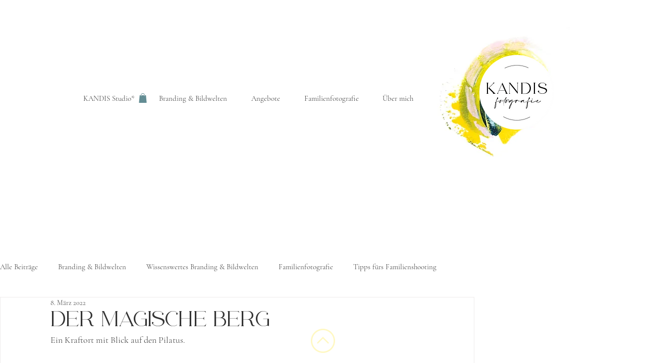

--- FILE ---
content_type: text/css; charset=utf-8
request_url: https://www.kandis-fotografie.ch/_serverless/pro-gallery-css-v4-server/layoutCss?ver=2&id=45phc-not-scoped&items=3778_786_1177%7C3703_1444_964%7C3717_1444_964%7C3849_964_1444%7C3407_1444_964%7C3606_1219_814%7C3522_1322_882%7C3242_1381_922%7C3579_964_1444%7C3416_964_1444%7C3383_1444_964%7C3477_891_1334%7C3328_1444_964%7C3529_964_1444%7C3760_691_1035%7C3897_915_1371%7C3475_691_1035%7C3465_964_1444%7C3802_964_1444%7C3825_1309_874&container=1178.90625_938_15724.625_720&options=gallerySizeType:px%7CenableInfiniteScroll:true%7CtitlePlacement:SHOW_ON_HOVER%7CimageMargin:30%7CisVertical:false%7CgridStyle:0%7CgalleryLayout:1%7CnumberOfImagesPerRow:0%7CgallerySizePx:994%7CcubeType:fill%7CgalleryThumbnailsAlignment:none
body_size: -125
content:
#pro-gallery-45phc-not-scoped [data-hook="item-container"][data-idx="0"].gallery-item-container{opacity: 1 !important;display: block !important;transition: opacity .2s ease !important;top: 0px !important;left: 0px !important;right: auto !important;height: 1399px !important;width: 938px !important;} #pro-gallery-45phc-not-scoped [data-hook="item-container"][data-idx="0"] .gallery-item-common-info-outer{height: 100% !important;} #pro-gallery-45phc-not-scoped [data-hook="item-container"][data-idx="0"] .gallery-item-common-info{height: 100% !important;width: 100% !important;} #pro-gallery-45phc-not-scoped [data-hook="item-container"][data-idx="0"] .gallery-item-wrapper{width: 938px !important;height: 1399px !important;margin: 0 !important;} #pro-gallery-45phc-not-scoped [data-hook="item-container"][data-idx="0"] .gallery-item-content{width: 938px !important;height: 1399px !important;margin: 0px 0px !important;opacity: 1 !important;} #pro-gallery-45phc-not-scoped [data-hook="item-container"][data-idx="0"] .gallery-item-hover{width: 938px !important;height: 1399px !important;opacity: 1 !important;} #pro-gallery-45phc-not-scoped [data-hook="item-container"][data-idx="0"] .item-hover-flex-container{width: 938px !important;height: 1399px !important;margin: 0px 0px !important;opacity: 1 !important;} #pro-gallery-45phc-not-scoped [data-hook="item-container"][data-idx="0"] .gallery-item-wrapper img{width: 100% !important;height: 100% !important;opacity: 1 !important;} #pro-gallery-45phc-not-scoped [data-hook="item-container"][data-idx="1"].gallery-item-container{opacity: 1 !important;display: block !important;transition: opacity .2s ease !important;top: 1429px !important;left: 0px !important;right: auto !important;height: 623px !important;width: 938px !important;} #pro-gallery-45phc-not-scoped [data-hook="item-container"][data-idx="1"] .gallery-item-common-info-outer{height: 100% !important;} #pro-gallery-45phc-not-scoped [data-hook="item-container"][data-idx="1"] .gallery-item-common-info{height: 100% !important;width: 100% !important;} #pro-gallery-45phc-not-scoped [data-hook="item-container"][data-idx="1"] .gallery-item-wrapper{width: 938px !important;height: 623px !important;margin: 0 !important;} #pro-gallery-45phc-not-scoped [data-hook="item-container"][data-idx="1"] .gallery-item-content{width: 938px !important;height: 623px !important;margin: 0px 0px !important;opacity: 1 !important;} #pro-gallery-45phc-not-scoped [data-hook="item-container"][data-idx="1"] .gallery-item-hover{width: 938px !important;height: 623px !important;opacity: 1 !important;} #pro-gallery-45phc-not-scoped [data-hook="item-container"][data-idx="1"] .item-hover-flex-container{width: 938px !important;height: 623px !important;margin: 0px 0px !important;opacity: 1 !important;} #pro-gallery-45phc-not-scoped [data-hook="item-container"][data-idx="1"] .gallery-item-wrapper img{width: 100% !important;height: 100% !important;opacity: 1 !important;} #pro-gallery-45phc-not-scoped [data-hook="item-container"][data-idx="2"].gallery-item-container{opacity: 1 !important;display: block !important;transition: opacity .2s ease !important;top: 2081px !important;left: 0px !important;right: auto !important;height: 623px !important;width: 938px !important;} #pro-gallery-45phc-not-scoped [data-hook="item-container"][data-idx="2"] .gallery-item-common-info-outer{height: 100% !important;} #pro-gallery-45phc-not-scoped [data-hook="item-container"][data-idx="2"] .gallery-item-common-info{height: 100% !important;width: 100% !important;} #pro-gallery-45phc-not-scoped [data-hook="item-container"][data-idx="2"] .gallery-item-wrapper{width: 938px !important;height: 623px !important;margin: 0 !important;} #pro-gallery-45phc-not-scoped [data-hook="item-container"][data-idx="2"] .gallery-item-content{width: 938px !important;height: 623px !important;margin: 0px 0px !important;opacity: 1 !important;} #pro-gallery-45phc-not-scoped [data-hook="item-container"][data-idx="2"] .gallery-item-hover{width: 938px !important;height: 623px !important;opacity: 1 !important;} #pro-gallery-45phc-not-scoped [data-hook="item-container"][data-idx="2"] .item-hover-flex-container{width: 938px !important;height: 623px !important;margin: 0px 0px !important;opacity: 1 !important;} #pro-gallery-45phc-not-scoped [data-hook="item-container"][data-idx="2"] .gallery-item-wrapper img{width: 100% !important;height: 100% !important;opacity: 1 !important;} #pro-gallery-45phc-not-scoped [data-hook="item-container"][data-idx="3"]{display: none !important;} #pro-gallery-45phc-not-scoped [data-hook="item-container"][data-idx="4"]{display: none !important;} #pro-gallery-45phc-not-scoped [data-hook="item-container"][data-idx="5"]{display: none !important;} #pro-gallery-45phc-not-scoped [data-hook="item-container"][data-idx="6"]{display: none !important;} #pro-gallery-45phc-not-scoped [data-hook="item-container"][data-idx="7"]{display: none !important;} #pro-gallery-45phc-not-scoped [data-hook="item-container"][data-idx="8"]{display: none !important;} #pro-gallery-45phc-not-scoped [data-hook="item-container"][data-idx="9"]{display: none !important;} #pro-gallery-45phc-not-scoped [data-hook="item-container"][data-idx="10"]{display: none !important;} #pro-gallery-45phc-not-scoped [data-hook="item-container"][data-idx="11"]{display: none !important;} #pro-gallery-45phc-not-scoped [data-hook="item-container"][data-idx="12"]{display: none !important;} #pro-gallery-45phc-not-scoped [data-hook="item-container"][data-idx="13"]{display: none !important;} #pro-gallery-45phc-not-scoped [data-hook="item-container"][data-idx="14"]{display: none !important;} #pro-gallery-45phc-not-scoped [data-hook="item-container"][data-idx="15"]{display: none !important;} #pro-gallery-45phc-not-scoped [data-hook="item-container"][data-idx="16"]{display: none !important;} #pro-gallery-45phc-not-scoped [data-hook="item-container"][data-idx="17"]{display: none !important;} #pro-gallery-45phc-not-scoped [data-hook="item-container"][data-idx="18"]{display: none !important;} #pro-gallery-45phc-not-scoped [data-hook="item-container"][data-idx="19"]{display: none !important;} #pro-gallery-45phc-not-scoped .pro-gallery-prerender{height:12987.813055483319px !important;}#pro-gallery-45phc-not-scoped {height:12987.813055483319px !important; width:938px !important;}#pro-gallery-45phc-not-scoped .pro-gallery-margin-container {height:12987.813055483319px !important;}#pro-gallery-45phc-not-scoped .pro-gallery {height:12987.813055483319px !important; width:938px !important;}#pro-gallery-45phc-not-scoped .pro-gallery-parent-container {height:12987.813055483319px !important; width:968px !important;}